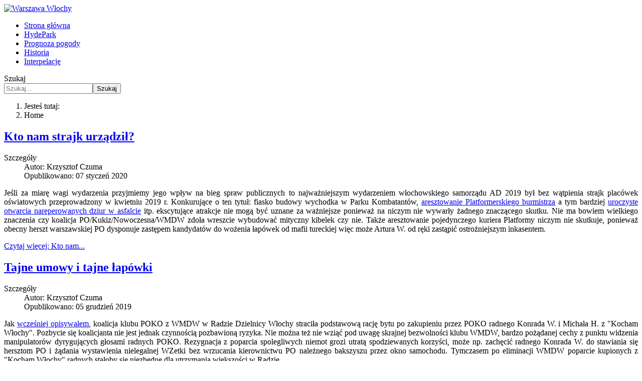

--- FILE ---
content_type: text/html; charset=utf-8
request_url: https://wlochy.waw.pl/index.php?start=6&font-size=larger
body_size: 9494
content:
<!DOCTYPE html>
<html lang="pl-pl" dir="ltr">

<head>
    <meta charset="utf-8">
	<meta name="viewport" content="width=device-width, initial-scale=1">
	<meta name="description" content="Warszawa Włochy - Portal publiczny. Informacje o dzielnicy.">
	<meta name="generator" content="Joomla! - Open Source Content Management">
	<title>Warszawa Włochy - Strona główna</title>
	<link href="/index.php?font-size=larger&amp;format=feed&amp;type=rss" rel="alternate" type="application/rss+xml" title="Warszawa Włochy - Strona główna">
	<link href="/index.php?font-size=larger&amp;format=feed&amp;type=atom" rel="alternate" type="application/atom+xml" title="Warszawa Włochy - Strona główna">
	<link href="/media/system/images/joomla-favicon.svg" rel="icon" type="image/svg+xml">
	<link href="/media/system/images/favicon.ico" rel="alternate icon" type="image/vnd.microsoft.icon">
	<link href="/media/system/images/joomla-favicon-pinned.svg" rel="mask-icon" color="#000">
	<link href="https://wlochy.waw.pl/index.php/component/finder/search?format=opensearch&amp;Itemid=101" rel="search" title="OpenSearch Warszawa Włochy" type="application/opensearchdescription+xml">

    <link href="/media/system/css/joomla-fontawesome.min.css?75b70c" rel="lazy-stylesheet"><noscript><link href="/media/system/css/joomla-fontawesome.min.css?75b70c" rel="stylesheet"></noscript>
	<link href="/media/templates/site/cassiopeia/css/template.min.css?75b70c" rel="stylesheet">
	<link href="/media/templates/site/cassiopeia/css/global/colors_alternative.min.css?75b70c" rel="stylesheet">
	<link href="/media/plg_system_webauthn/css/button.min.css?75b70c" rel="stylesheet">
	<link href="/media/vendor/awesomplete/css/awesomplete.css?1.1.7" rel="stylesheet">
	<link href="/media/templates/site/cassiopeia/css/vendor/joomla-custom-elements/joomla-alert.min.css?0.4.1" rel="stylesheet">
	<style>:root {
		--hue: 214;
		--template-bg-light: #f0f4fb;
		--template-text-dark: #495057;
		--template-text-light: #ffffff;
		--template-link-color: var(--link-color);
		--template-special-color: #001B4C;
		
	}</style>

    <script type="application/json" class="joomla-script-options new">{"joomla.jtext":{"PLG_SYSTEM_WEBAUTHN_ERR_CANNOT_FIND_USERNAME":"Nie można znaleźć pola nazwy użytkownika w module logowania. Niestety, uwierzytelnianie bez hasła nie będzie działać na tej stronie, chyba że używasz innego modułu logowania.","PLG_SYSTEM_WEBAUTHN_ERR_EMPTY_USERNAME":"Musisz wprowadzić swoją nazwę użytkownika (ale NIE hasło) przed wybraniem przycisku logowania do uwierzytelniania sieciowego.","PLG_SYSTEM_WEBAUTHN_ERR_INVALID_USERNAME":"Podana nazwa użytkownika nie odpowiada użytkownikowi konta, który włączył login bez hasła na tej stronie.","JSHOWPASSWORD":"Pokaż hasło","JHIDEPASSWORD":"Ukryj hasło","MOD_FINDER_SEARCH_VALUE":"Szukaj...","COM_FINDER_SEARCH_FORM_LIST_LABEL":"Wyniki wyszukiwania","JLIB_JS_AJAX_ERROR_OTHER":"Wystąpił błąd podczas pobierania danych JSON: kod odpowiedzi HTTP %s.","JLIB_JS_AJAX_ERROR_PARSE":"Wystąpił błąd podczas przetwarzania następujących danych JSON:<br\/><code style=\"color:inherit;white-space:pre-wrap;padding:0;margin:0;border:0;background:inherit;\">%s<\/code>.","ERROR":"Błąd","MESSAGE":"Wiadomość","NOTICE":"Uwaga","WARNING":"Ostrzeżenie","JCLOSE":"Zamknij","JOK":"OK","JOPEN":"Otwórz"},"finder-search":{"url":"\/index.php\/component\/finder\/?task=suggestions.suggest&format=json&tmpl=component&Itemid=101"},"system.paths":{"root":"","rootFull":"https:\/\/wlochy.waw.pl\/","base":"","baseFull":"https:\/\/wlochy.waw.pl\/"},"csrf.token":"ced12571b48e872d69c15279044d8971","system.keepalive":{"interval":840000,"uri":"\/index.php\/component\/ajax\/?format=json"}}</script>
	<script src="/media/system/js/core.min.js?a3d8f8"></script>
	<script src="/media/templates/site/cassiopeia/js/template.min.js?75b70c" type="module"></script>
	<script src="/media/system/js/keepalive.min.js?08e025" type="module"></script>
	<script src="/media/system/js/fields/passwordview.min.js?61f142" defer></script>
	<script src="/media/mod_menu/js/menu.min.js?75b70c" type="module"></script>
	<script src="/media/vendor/awesomplete/js/awesomplete.min.js?1.1.7" defer></script>
	<script src="/media/com_finder/js/finder.min.js?755761" type="module"></script>
	<script src="/media/system/js/messages.min.js?9a4811" type="module"></script>
	<script src="/media/plg_system_webauthn/js/login.min.js?75b70c" defer></script>
	<script type="application/ld+json">{"@context":"https://schema.org","@type":"BreadcrumbList","@id":"https://wlochy.waw.pl/#/schema/BreadcrumbList/17","itemListElement":[{"@type":"ListItem","position":1,"item":{"@id":"https://wlochy.waw.pl/index.php","name":"Home"}}]}</script>

</head>

<body class="site com_content wrapper-static view-featured no-layout no-task itemid-101 has-sidebar-right">
    <header class="header container-header full-width">

        
        
                    <div class="grid-child">
                <div class="navbar-brand">
                    <a class="brand-logo" href="/">
                        <img loading="eager" decoding="async" src="https://wlochy.waw.pl/images/StawWlochy1.jpg" alt="Warszawa Włochy" width="2046" height="578">                    </a>
                                    </div>
            </div>
        
                    <div class="grid-child container-nav">
                                    <ul class="mod-menu mod-list nav ">
<li class="nav-item item-101 default current active"><a href="/index.php" aria-current="page">Strona główna</a></li><li class="nav-item item-127"><a href="http://fb.com/groups/WarszawaWlochy/" target="_blank" rel="noopener noreferrer">HydePark</a></li><li class="nav-item item-132"><a href="https://pogoda.interia.pl/prognoza-szczegolowa-warszawa,cId,38204" onclick="window.open(this.href, 'targetWindow', 'toolbar=no,location=no,status=no,menubar=no,scrollbars=yes,resizable=yes,'); return false;">Prognoza pogody</a></li><li class="nav-item item-129"><a href="/index.php/2013-10-23-19-07-40" >Historia</a></li><li class="nav-item item-205"><a href="https://tiny.pl/rxj3dvkg" onclick="window.open(this.href, 'targetWindow', 'toolbar=no,location=no,status=no,menubar=no,scrollbars=yes,resizable=yes,'); return false;">Interpelacje</a></li></ul>

                                                    <div class="container-search">
                        
<form class="mod-finder js-finder-searchform form-search" action="/index.php/component/finder/search?Itemid=101" method="get" role="search">
    <label for="mod-finder-searchword153" class="visually-hidden finder">Szukaj</label><div class="mod-finder__search input-group"><input type="text" name="q" id="mod-finder-searchword153" class="js-finder-search-query form-control" value="" placeholder="Szukaj..."><button class="btn btn-primary" type="submit"><span class="icon-search icon-white" aria-hidden="true"></span> Szukaj</button></div>
            <input type="hidden" name="Itemid" value="101"></form>

                    </div>
                            </div>
            </header>

    <div class="site-grid">
        
        
        
        
        <div class="grid-child container-component">
            <nav class="mod-breadcrumbs__wrapper" aria-label="Breadcrumbs">
    <ol class="mod-breadcrumbs breadcrumb px-3 py-2">
                    <li class="mod-breadcrumbs__here float-start">
                Jesteś tutaj: &#160;
            </li>
        
        <li class="mod-breadcrumbs__item breadcrumb-item active"><span>Home</span></li>    </ol>
    </nav>

            
            <div id="system-message-container" aria-live="polite"></div>

            <main>
                <div class="blog-featured">
    
            <div class="blog-items items-leading ">
                            <div class="blog-item">
                        

<div class="item-content">
    
            <h2 class="item-title">
                    <a href="/index.php?view=article&amp;id=133:kto-nam-strajk-urzadzil&amp;catid=2">
                Kto nam strajk urządził?            </a>
                </h2>
    
            
    
        
        
            <dl class="article-info text-muted">

            <dt class="article-info-term">
                        Szczegóły                    </dt>

                    <dd class="createdby">
    <span class="icon-user icon-fw" aria-hidden="true"></span>
                    Autor: <span>Krzysztof Czuma</span>    </dd>
        
        
        
        
                    <dd class="published">
    <span class="icon-calendar icon-fw" aria-hidden="true"></span>
    <time datetime="2020-01-07T00:26:56+01:00">
        Opublikowano: 07 styczeń 2020    </time>
</dd>
        
    
            
        
            </dl>
        
        
    <p style="text-align: justify;">Jeśli za miarę wagi wydarzenia przyjmiemy jego wpływ na bieg spraw publicznych to najważniejszym wydarzeniem włochowskiego samorządu AD 2019 był bez wątpienia strajk placówek oświatowych przeprowadzony w kwietniu 2019 r. Konkurujące o ten tytuł: fiasko budowy wychodka w Parku Kombatantów, <a href="/index.php?view=article&amp;id=132:tajne-umowy-i-tajne-lapowki&amp;catid=2">aresztowanie Platformerskiego burmistrza</a> a tym bardziej <a href="/index.php?view=article&amp;id=116:jak-oszukac-wyborcow&amp;catid=2">uroczyste otwarcia nareperowanych dziur w asfalcie</a> itp. ekscytujące atrakcje nie mogą być uznane za ważniejsze ponieważ na niczym nie wywarły żadnego znaczącego skutku. Nie ma bowiem wielkiego znaczenia czy koalicja PO/Kukiz/Nowoczesna/WMDW zdoła wreszcie wybudować mityczny kibelek czy nie. Także aresztowanie pojedynczego kuriera Platformy niczym nie skutkuje, ponieważ obecny herszt warszawskiej PO dysponuje zastępem kandydatów do wożenia łapówek od mafii tureckiej więc może Artura W. od ręki zastąpić ostrożniejszym inkasentem.</p>

    
    
        
<p class="readmore">
            <a class="btn btn-secondary" href="/index.php?view=article&amp;id=133:kto-nam-strajk-urzadzil&amp;catid=2" aria-label="Czytaj więcej: Kto nam strajk urządził?">
            <span class="icon-chevron-right" aria-hidden="true"></span>            Czytaj więcej: Kto nam...        </a>
    </p>

    
    
</div>

                </div>
                            <div class="blog-item">
                        

<div class="item-content">
    
            <h2 class="item-title">
                    <a href="/index.php?view=article&amp;id=132:tajne-umowy-i-tajne-lapowki&amp;catid=2">
                Tajne umowy i tajne łapówki            </a>
                </h2>
    
            
    
        
        
            <dl class="article-info text-muted">

            <dt class="article-info-term">
                        Szczegóły                    </dt>

                    <dd class="createdby">
    <span class="icon-user icon-fw" aria-hidden="true"></span>
                    Autor: <span>Krzysztof Czuma</span>    </dd>
        
        
        
        
                    <dd class="published">
    <span class="icon-calendar icon-fw" aria-hidden="true"></span>
    <time datetime="2019-12-05T22:42:10+01:00">
        Opublikowano: 05 grudzień 2019    </time>
</dd>
        
    
            
        
            </dl>
        
        
    <p style="text-align: justify;">Jak <a href="/index.php?view=article&amp;id=124:boj-platformy&amp;catid=2">wcześniej opisywałem</a>, koalicja klubu POKO z WMDW w Radzie Dzielnicy Włochy straciła podstawową rację bytu po zakupieniu przez POKO radnego Konrada W. i Michała H. z "Kocham Włochy". Pozbycie się koalicjanta nie jest jednak czynnością pozbawioną ryzyka. Nie można też nie wziąć pod uwagę skrajnej bezwolności klubu WMDW, bardzo pożądanej cechy z punktu widzenia manipulatorów dyrygujących głosami radnych POKO. Rezygnacja z poparcia spolegliwych niemot grozi utratą spodziewanych korzyści, może np. zachęcić radnego Konrada W. do stawiania się hersztom PO i żądania wystawienia nielegalnej WZetki bez wrzucania kierownictwu PO należnego bakszyszu przez okno samochodu. Tymczasem po eliminacji WMDW poparcie kupionych z "Kocham Włochy" radnych stałoby się niezbędne dla utrzymania większości w Radzie.</p>

    
    
        
<p class="readmore">
            <a class="btn btn-secondary" href="/index.php?view=article&amp;id=132:tajne-umowy-i-tajne-lapowki&amp;catid=2" aria-label="Czytaj więcej: Tajne umowy i tajne łapówki">
            <span class="icon-chevron-right" aria-hidden="true"></span>            Czytaj więcej: Tajne...        </a>
    </p>

    
    
</div>

                </div>
                            <div class="blog-item">
                        

<div class="item-content">
    
            <h2 class="item-title">
                    <a href="/index.php?view=article&amp;id=131:narada-partyjna&amp;catid=2">
                Puszka z Pandorą            </a>
                </h2>
    
            
    
        
        
            <dl class="article-info text-muted">

            <dt class="article-info-term">
                        Szczegóły                    </dt>

                    <dd class="createdby">
    <span class="icon-user icon-fw" aria-hidden="true"></span>
                    Autor: <span>Krzysztof Czuma</span>    </dd>
        
        
        
        
                    <dd class="published">
    <span class="icon-calendar icon-fw" aria-hidden="true"></span>
    <time datetime="2019-06-21T18:08:59+02:00">
        Opublikowano: 21 czerwiec 2019    </time>
</dd>
        
    
            
        
            </dl>
        
        
    <p style="text-align: justify;">18 czerwca o godzinie 18ej włochowska koalicja PO/Kukiz/Nowoczesna/WMDW zorganizowała otwarte "spotkanie autorskie" z okazji wydania długiego wywiadu lewicowego dziennikarza Cezarego Michalskiego z Grzegorzem Schetyną. Warszawskie kierownictwo PO rozsądnie nie liczyło na zainteresowanie mieszkańców więc malutką salę kinową ADA'y wypełnili aktywiści POKO ściągnięci z całej Warszawy, głównie z koła PO Ochota, które teren Włoch otrzymało w charakterze lenna do eksploatacji przez jeden z tamtejszych POwskich klanów rodzinnych. Do tego grona dołączyli nieliczni pracownicy włochowskiego samorządu, liczący na profity za demonstrowanie wierności nowej władzy.</p>

    
    
        
<p class="readmore">
            <a class="btn btn-secondary" href="/index.php?view=article&amp;id=131:narada-partyjna&amp;catid=2" aria-label="Czytaj więcej: Puszka z Pandorą">
            <span class="icon-chevron-right" aria-hidden="true"></span>            Czytaj więcej: Puszka z...        </a>
    </p>

    
    
</div>

                </div>
                    </div>
    
                                                            <div class="blog-items  columns-3">
                    <div class="blog-item">
                    

<div class="item-content">
    
            <h2 class="item-title">
                    <a href="/index.php?view=article&amp;id=130:wspomnienie-kombatanckie&amp;catid=2">
                Wspomnienie kombatanckie            </a>
                </h2>
    
            
    
        
        
            <dl class="article-info text-muted">

            <dt class="article-info-term">
                        Szczegóły                    </dt>

                    <dd class="createdby">
    <span class="icon-user icon-fw" aria-hidden="true"></span>
                    Autor: <span>Krzysztof Czuma</span>    </dd>
        
        
        
        
                    <dd class="published">
    <span class="icon-calendar icon-fw" aria-hidden="true"></span>
    <time datetime="2019-06-04T00:00:19+02:00">
        Opublikowano: 04 czerwiec 2019    </time>
</dd>
        
    
            
        
            </dl>
        
        
    <p style="text-align: justify;">W drugiej połowie lat 80-ych Związek Sowiecki i jego protektoraty znaleźli się w stanie poważnego kryzysu, głównie dzięki <a href="https://youtu.be/gbxkoJOSsgQ?t=1756" target="_blank" rel="noopener noreferrer">polityce Ronalda Reagana i postawie Jana Pawła II</a>. Działo się to ku radości wszystkich przyzwoitych ludzi na świecie albowiem komunizm był tworem i <a href="/index.php?view=article&amp;id=127:narodowy-dzien-pamieci-zolnierzy-wykletych&amp;catid=2">ustrojem z piekła rodem</a>, jakiego świat nigdy nie widział i - miejmy nadzieję - już nie zobaczy, choć zwolenników komunizmu nadal nie brakuje. Pod wpływem presji politycznej rosyjscy agenci rządzący tzw. "Polską Rzeczpospolitą Ludową" tracili kontrolę nad społeczeństwem, w szczególności nie potrafili zapanować nad życiem gospodarczym ani nad coraz sprawniej funkcjonującymi strukturami niepodległościowego podziemia.</p>

    
    
        
<p class="readmore">
            <a class="btn btn-secondary" href="/index.php?view=article&amp;id=130:wspomnienie-kombatanckie&amp;catid=2" aria-label="Czytaj więcej: Wspomnienie kombatanckie">
            <span class="icon-chevron-right" aria-hidden="true"></span>            Czytaj więcej: ...        </a>
    </p>

    
    
</div>

            </div>
                    <div class="blog-item">
                    

<div class="item-content">
    
            <h2 class="item-title">
                    <a href="/index.php?view=article&amp;id=129:eurowybory-instrukcja-obslugi&amp;catid=2">
                Eurowybory - instrukcja obsługi            </a>
                </h2>
    
            
    
        
        
            <dl class="article-info text-muted">

            <dt class="article-info-term">
                        Szczegóły                    </dt>

                    <dd class="createdby">
    <span class="icon-user icon-fw" aria-hidden="true"></span>
                    Autor: <span>Krzysztof Czuma</span>    </dd>
        
        
        
        
                    <dd class="published">
    <span class="icon-calendar icon-fw" aria-hidden="true"></span>
    <time datetime="2019-05-22T00:46:18+02:00">
        Opublikowano: 22 maj 2019    </time>
</dd>
        
    
            
        
            </dl>
        
        
    <p style="text-align: justify;">Wśród wielu wyborców szerzy się pogląd jakoby politycy po wyborach porzucali zamiar realizowania tego, czego ich wyborcy mogliby po nich zasadnie oczekiwać. Przekonanie to jest błędne i pozbawione solidnych podstaw. Kilka miesięcy temu mieszkańcy Włoch masowo poparli radnych znanych z lekceważenia swoich obowiązków, a nawet paraliżowania prac Rady Dzielnicy. Wyborcy gremialnie zagłosowali na <a href="/index.php?view=article&amp;id=125:wojna-z-dziecmi&amp;catid=2">przeciwników istnienia Liceum na Solipskiej</a>, zwolenników: seksualizacji dzieci, rekomunizacji nazw miejskich, podwyższenia opłat za przekształcenie użytkowania wieczystego we własność oraz na wyznawców poglądu, że interes pracowników szkoły jest ważniejszy niż interes dzieci itp. itd. Wszystkie te postawy i poglądy zostały bezzwłocznie wprowadzone w życie przez nowe władze samorządowe. Zgodnie z oczekiwaniem wyborców - poza drobnymi przepychankami politycznymi - Rada Dzielnicy Włochy niczego sensownego nie robi, trwa proces ograniczania liceum na Solipskiej, od września latarnicy LBGT+ wkroczą do warszawskich szkół, nazwy ulic zostały zrekomunizowane, podwyższono opłaty za przekształcenia własnościowe, w szkołach władze Dzielnicy zorganizowały strajk pracowników itp.itd. Co prawda Rada Warszawy ostatecznie musiała wycofać się z podwyżek opłat za użytkowanie wieczyste a Rada Dzielnicy Włochy spowolniła proces likwidacji liceum na Solipskiej ale nie wynikało to ze złej woli rządzących radnych lub zmiany ich poglądów tylko z konieczności tymczasowego ugięcia się przed wrogą presją sfrustrowanej porażką opozycji.</p>

    
    
        
<p class="readmore">
            <a class="btn btn-secondary" href="/index.php?view=article&amp;id=129:eurowybory-instrukcja-obslugi&amp;catid=2" aria-label="Czytaj więcej: Eurowybory - instrukcja obsługi">
            <span class="icon-chevron-right" aria-hidden="true"></span>            Czytaj więcej: ...        </a>
    </p>

    
    
</div>

            </div>
                    <div class="blog-item">
                    

<div class="item-content">
    
            <h2 class="item-title">
                    <a href="/index.php?view=article&amp;id=128:rekrutacja-do-szkol-ponadpodstawowych&amp;catid=2">
                Rekrutacja do szkół ponadpodstawowych            </a>
                </h2>
    
            
    
        
        
            <dl class="article-info text-muted">

            <dt class="article-info-term">
                        Szczegóły                    </dt>

                    <dd class="createdby">
    <span class="icon-user icon-fw" aria-hidden="true"></span>
                    Autor: <span>Krzysztof Czuma</span>    </dd>
        
        
        
        
                    <dd class="published">
    <span class="icon-calendar icon-fw" aria-hidden="true"></span>
    <time datetime="2019-05-18T22:01:11+02:00">
        Opublikowano: 18 maj 2019    </time>
</dd>
        
    
            
        
            </dl>
        
        
    <p style="text-align: justify;">Trzy lata temu uczniowie starający się o przyjęcie do warszawskich liceów/techników ograniczeni byli podczas naboru możliwością wskazania co najwyżej trzech placówek. Trudno opisać wszystkie negatywne skutki takiego limitu - najpierw zmuszał on uczniów do porównywania zebranych punktów z ekspektatywą wymaganej liczby punktów przyjęcia w szkołach ponadgimnazjalnych (obliczaną z lat przeszłych). Potem limit - pod rygorem nie przyjęcia do żadnej placówki - skutecznie zniechęcał uczniów do wpisywania preferowanej przez siebie szkoły, w której w latach przeszłych wymagano więcej punktów naboru niż kandydaci mieli w obecnych. Następnie okazywało się, że liczni absolwenci gimnazjów nie zostali przyjęci do żadnego liceum/technikum - musieli więc biegać i wybłagiwać przyjęcie na miejsca wolne oraz szukać znajomości wśród dyrektorów placówek, którzy w drugim naborze podejmowali decyzje praktycznie całkowicie uznaniowe.</p>

    
    
        
<p class="readmore">
            <a class="btn btn-secondary" href="/index.php?view=article&amp;id=128:rekrutacja-do-szkol-ponadpodstawowych&amp;catid=2" aria-label="Czytaj więcej: Rekrutacja do szkół ponadpodstawowych">
            <span class="icon-chevron-right" aria-hidden="true"></span>            Czytaj więcej: ...        </a>
    </p>

    
    
</div>

            </div>
                </div>
    
    
            <div class="w-100">
                            <p class="counter float-end pt-3 pe-2">
                    Strona 2 z 12                </p>
                        <nav class="pagination__wrapper" aria-label="Paginacja">
    <ul class="pagination ms-0 mb-4">
            <li class="page-item">
        <a aria-label="Idź do pierwszej strony" href="/index.php" class="page-link">
            <span class="icon-angle-double-left" aria-hidden="true"></span>        </a>
    </li>
            <li class="page-item">
        <a aria-label="Idź do poprzedniej strony" href="/index.php" class="page-link">
            <span class="icon-angle-left" aria-hidden="true"></span>        </a>
    </li>

                        <li class="page-item">
        <a aria-label="Idź do strony 1" href="/index.php" class="page-link">
            1        </a>
    </li>
                            <li class="active page-item">
        <a aria-current="true" aria-label="Strona 2" href="#" class="page-link">2</a>
    </li>
                        <li class="page-item">
        <a aria-label="Idź do strony 3" href="/index.php?start=12" class="page-link">
            3        </a>
    </li>
                        <li class="page-item">
        <a aria-label="Idź do strony 4" href="/index.php?start=18" class="page-link">
            4        </a>
    </li>
                        <li class="page-item">
        <a aria-label="Idź do strony 5" href="/index.php?start=24" class="page-link">
            5        </a>
    </li>
                        <li class="page-item">
        <a aria-label="Idź do strony 6" href="/index.php?start=30" class="page-link">
            6        </a>
    </li>
                        <li class="page-item">
        <a aria-label="Idź do strony 7" href="/index.php?start=36" class="page-link">
            7        </a>
    </li>
                        <li class="page-item">
        <a aria-label="Idź do strony 8" href="/index.php?start=42" class="page-link">
            8        </a>
    </li>
                        <li class="page-item">
        <a aria-label="Idź do strony 9" href="/index.php?start=48" class="page-link">
            9        </a>
    </li>
                        <li class="page-item">
        <a aria-label="Idź do strony 10" href="/index.php?start=54" class="page-link">
            10        </a>
    </li>
        
            <li class="page-item">
        <a aria-label="Idź do następnej strony" href="/index.php?start=12" class="page-link">
            <span class="icon-angle-right" aria-hidden="true"></span>        </a>
    </li>
            <li class="page-item">
        <a aria-label="Idź do ostatniej strony" href="/index.php?start=66" class="page-link">
            <span class="icon-angle-double-right" aria-hidden="true"></span>        </a>
    </li>
    </ul>
</nav>
        </div>
    
</div>

            </main>
            
        </div>

                    <div class="grid-child container-sidebar-right">
                <div class="sidebar-right card ">
        <div class="card-body">
                
<div id="mod-custom123" class="mod-custom custom">
    <center><iframe src="https://www.facebook.com/plugins/page.php?href=https%3A%2F%2Fwww.facebook.com%2Fwww.wlochy%2F&tabs=timeline&width=280&height=130&small_header=false&adapt_container_width=true&hide_cover=false&show_facepile=true&appId" width="280" height="130" style="border:none;overflow:hidden" scrolling="no" frameborder="0" allowfullscreen="true" allow="autoplay; clipboard-write; encrypted-media; picture-in-picture; web-share"></iframe></center></div>
    </div>
</div>
<div class="sidebar-right card ">
        <div class="card-body">
                <div class="mod-banners bannergroup">

    <div class="mod-banners__item banneritem">
                                                                                                                                                                                                                                                                                                                                                                <a
                            href="/index.php/component/banners/click/22" target="_blank" rel="noopener noreferrer"
                            title="Generał Walerian Czuma ostatni komendant Straży Granicznej II RP">
                            <img src="https://wlochy.waw.pl/images/banners/ksiazka-walerian.jpg" alt="Generał Walerian Czuma ostatni komendant Straży Granicznej II RP">                        </a>
                                                            </div>

</div>
    </div>
</div>
<div class="sidebar-right card ">
            <h3 class="card-header ">nowe</h3>        <div class="card-body">
                <ul class="mod-articleslatest latestnews mod-list">
    <li itemscope itemtype="https://schema.org/Article">
        <a href="/index.php?view=article&amp;id=143:ekstaza-nad-wychodkiem&amp;catid=2" itemprop="url">
            <span itemprop="name">
                Ekstaza nad wychodkiem            </span>
        </a>
    </li>
    <li itemscope itemtype="https://schema.org/Article">
        <a href="/index.php?view=article&amp;id=142:budzet-obywatelski&amp;catid=2" itemprop="url">
            <span itemprop="name">
                Budżet obywatelski            </span>
        </a>
    </li>
    <li itemscope itemtype="https://schema.org/Article">
        <a href="/index.php?view=article&amp;id=141:wigilijny-bakszysz&amp;catid=2" itemprop="url">
            <span itemprop="name">
                Wigilijny bakszysz            </span>
        </a>
    </li>
    <li itemscope itemtype="https://schema.org/Article">
        <a href="/index.php?view=article&amp;id=140:powstanie-we-wlochach&amp;catid=2" itemprop="url">
            <span itemprop="name">
                Powstanie we Włochach            </span>
        </a>
    </li>
    <li itemscope itemtype="https://schema.org/Article">
        <a href="/index.php?view=article&amp;id=139:meandry-polityki&amp;catid=2" itemprop="url">
            <span itemprop="name">
                Meandry polityki            </span>
        </a>
    </li>
</ul>
    </div>
</div>
<div class="sidebar-right card ">
            <h3 class="card-header ">popularne</h3>        <div class="card-body">
                <ul class="mostread mod-list">
    <li itemscope itemtype="https://schema.org/Article">
        <a href="/index.php?view=article&amp;id=127:narodowy-dzien-pamieci-zolnierzy-wykletych&amp;catid=2" itemprop="url">
            <span itemprop="name">
                Katownia            </span>
        </a>
    </li>
    <li itemscope itemtype="https://schema.org/Article">
        <a href="/index.php?view=article&amp;id=116:jak-oszukac-wyborcow&amp;catid=2" itemprop="url">
            <span itemprop="name">
                Jak oszukać wyborców            </span>
        </a>
    </li>
    <li itemscope itemtype="https://schema.org/Article">
        <a href="/index.php?view=article&amp;id=125:wojna-z-dziecmi&amp;catid=2" itemprop="url">
            <span itemprop="name">
                Wojna z dziećmi            </span>
        </a>
    </li>
    <li itemscope itemtype="https://schema.org/Article">
        <a href="/index.php?view=article&amp;id=120:koalicja-platforma-kukiz-nowoczesna&amp;catid=2" itemprop="url">
            <span itemprop="name">
                Koalicja Platforma-Kukiz-Nowoczesna            </span>
        </a>
    </li>
    <li itemscope itemtype="https://schema.org/Article">
        <a href="/index.php?view=article&amp;id=131:narada-partyjna&amp;catid=2" itemprop="url">
            <span itemprop="name">
                Puszka z Pandorą            </span>
        </a>
    </li>
</ul>
    </div>
</div>
<div class="sidebar-right card ">
            <h1 class="card-header ">CLIX LO im. Króla Jana III Sobieskiego</h1>        <div class="card-body">
                        <div style="direction: ltr;" class="text-left feed">
                    <img src="https://solipska.edupage.org/rss/pics/rss.png" alt="CLIX Liceum Ogólnokształcące im. Króla Jana III Sobieskiego">        

    <!-- Show items -->
                <ul class="newsfeed">
                                            <li>
                                            <span class="feed-link">
                        <a href="https://solipska.edupage.org/news/?newid=214#news-214" target="_blank" rel="noopener">
                        ZDROWYCH I WESOŁYCH ŚWIĄT!!!</a></span>
                    
                                            <div class="feed-item-date">
                            22 grudzień 2025                        </div>
                    
                                    </li>
                                            <li>
                                            <span class="feed-link">
                        <a href="https://solipska.edupage.org/news/?newid=213#news-213" target="_blank" rel="noopener">
                        "WYJŚCIE Z KLASĄ"</a></span>
                    
                                            <div class="feed-item-date">
                            19 grudzień 2025                        </div>
                    
                                            <div class="feed-item-description">
                        Dziękujemy!                        </div>
                                    </li>
                                            <li>
                                            <span class="feed-link">
                        <a href="https://solipska.edupage.org/news/?newid=212#news-212" target="_blank" rel="noopener">
                        ODDAJ KREW RAZEM Z NAMI 15.12.2025r.</a></span>
                    
                                            <div class="feed-item-date">
                            17 listopad 2025                        </div>
                    
                                            <div class="feed-item-description">
                        15 grudnia 2025 (poniedziałek) godz. 9:00 – 14:00 na parkingu przed Urzędem będzie podstawiony specjalistyczny „krwiobus”. Zapraszamy uczniów pełnoletnich oraz pracowników naszego liceum do oddania krwi. Wiecej informacji udzieli p.Ewa Syta .                        </div>
                                    </li>
                    </ul>
            </div>
        </div>
</div>
<div class="sidebar-right card ">
            <h3 class="card-header ">logowanie</h3>        <div class="card-body">
                <form id="login-form-16" class="mod-login" action="/index.php?font-size=larger&amp;start=6" method="post">

    
    <div class="mod-login__userdata userdata">
        <div class="mod-login__username form-group">
                            <div class="input-group">
                    <input id="modlgn-username-16" type="text" name="username" class="form-control" autocomplete="username" placeholder="Użytkownik">
                    <label for="modlgn-username-16" class="visually-hidden">Użytkownik</label>
                    <span class="input-group-text" title="Użytkownik">
                        <span class="icon-user icon-fw" aria-hidden="true"></span>
                    </span>
                </div>
                    </div>

        <div class="mod-login__password form-group">
                            <div class="input-group">
                    <input id="modlgn-passwd-16" type="password" name="password" autocomplete="current-password" class="form-control" placeholder="Hasło">
                    <label for="modlgn-passwd-16" class="visually-hidden">Hasło</label>
                    <button type="button" class="btn btn-secondary input-password-toggle">
                        <span class="icon-eye icon-fw" aria-hidden="true"></span>
                        <span class="visually-hidden">Pokaż hasło</span>
                    </button>
                </div>
                    </div>

                    <div class="mod-login__remember form-group">
                <div id="form-login-remember-16" class="form-check">
                    <input type="checkbox" name="remember" class="form-check-input" value="yes" id="form-login-input-remember-16">
                    <label class="form-check-label" for="form-login-input-remember-16">
                        Zapamiętaj                    </label>
                </div>
            </div>
        
                    <div class="mod-login__submit form-group">
                <button type="button"
                        class="btn btn-secondary w-100 plg_system_webauthn_login_button"
                                                    data-webauthn-form="login-form-16"
                                                                        title="Uwierzytelnianie sieciowe"
                        id="plg_system_webauthn-mEKwHbcb8V9f-8gzk24Sm"
                        >
                                            <svg aria-hidden="true" id="Passkey" xmlns="http://www.w3.org/2000/svg" viewBox="0 0 24 24"><g id="icon-passkey"><circle id="icon-passkey-head" cx="10.5" cy="6" r="4.5"/><path id="icon-passkey-key" d="M22.5,10.5a3.5,3.5,0,1,0-5,3.15V19L19,20.5,21.5,18,20,16.5,21.5,15l-1.24-1.24A3.5,3.5,0,0,0,22.5,10.5Zm-3.5,0a1,1,0,1,1,1-1A1,1,0,0,1,19,10.5Z"/><path id="icon-passkey-body" d="M14.44,12.52A6,6,0,0,0,12,12H9a6,6,0,0,0-6,6v2H16V14.49A5.16,5.16,0,0,1,14.44,12.52Z"/></g></svg>
                                        Uwierzytelnianie sieciowe                </button>
            </div>
        
        <div class="mod-login__submit form-group">
            <button type="submit" name="Submit" class="btn btn-primary w-100">Zaloguj</button>
        </div>

                    <ul class="mod-login__options list-unstyled">
                <li>
                    <a href="/index.php/component/users/reset?Itemid=101">
                    Nie pamiętasz hasła?</a>
                </li>
                <li>
                    <a href="/index.php/component/users/remind?Itemid=101">
                    Nie pamiętasz nazwy?</a>
                </li>
                            </ul>
        <input type="hidden" name="option" value="com_users">
        <input type="hidden" name="task" value="user.login">
        <input type="hidden" name="return" value="aHR0cHM6Ly93bG9jaHkud2F3LnBsL2luZGV4LnBocD9zdGFydD02JmZvbnQtc2l6ZT1sYXJnZXI=">
        <input type="hidden" name="ced12571b48e872d69c15279044d8971" value="1">    </div>
    </form>
    </div>
</div>

            </div>
        
        
                    <div class="grid-child container-bottom-b">
                <div class="bottom-b card ">
        <div class="card-body">
                
<div id="mod-custom103" class="mod-custom custom">
    <table cellpadding=5><tr><td><ol>
<li style="text-align: justify;">Strona www.wlochy.waw.pl publikowana jest przez Klub Miłośników Włoch.</li>
<li style="text-align: justify;">Każdy może umieszczać na stronie www.wlochy.waw.pl swoje artykuły, jeśli tożsamość autora będzie znana administracji tej strony i jeśli autor nie narusza swoją publikacją obowiązującego prawa oraz dóbr osobistych innych osób.</li>
<li style="text-align: justify;">Publikacje naruszające obowiązujące prawo lub bezprawnie naruszające dobra osobiste innych osób będą usuwane bezzwłocznie po zawiadomieniu administratora tej strony na adres webmaster@wlochy.waw.pl lub telefonicznie pod numerem (22) 8628418.</li>
<li style="text-align: justify;">Ponadto administracja strony zastrzega sobie prawo do usunięcia każdej publikacji bez wyjaśnienia.</li>
<li style="text-align: justify;">Przez fakt publikacji na tej stronie autor wyraża zgodę na zrekompensowanie wszelkich skutków swojej publikacji wydawcy tej strony oraz zrzeka się majątkowych praw autorskich w zakresie obejmującym publikację na tej stronie.</li>
</ol></td></tr></table>
</div>
    </div>
</div>

            </div>
            </div>

    
            <a href="#top" id="back-top" class="back-to-top-link" aria-label="Początek strony">
            <span class="icon-arrow-up icon-fw" aria-hidden="true"></span>
        </a>
    
    
</body>

</html>
